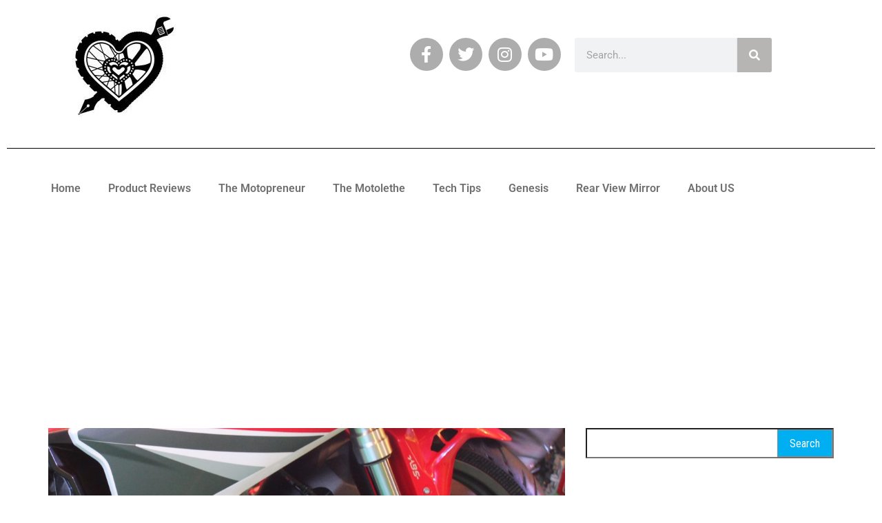

--- FILE ---
content_type: text/html; charset=utf-8
request_url: https://www.google.com/recaptcha/api2/aframe
body_size: 265
content:
<!DOCTYPE HTML><html><head><meta http-equiv="content-type" content="text/html; charset=UTF-8"></head><body><script nonce="oNKJqucdA8_PwQAKD9SdAw">/** Anti-fraud and anti-abuse applications only. See google.com/recaptcha */ try{var clients={'sodar':'https://pagead2.googlesyndication.com/pagead/sodar?'};window.addEventListener("message",function(a){try{if(a.source===window.parent){var b=JSON.parse(a.data);var c=clients[b['id']];if(c){var d=document.createElement('img');d.src=c+b['params']+'&rc='+(localStorage.getItem("rc::a")?sessionStorage.getItem("rc::b"):"");window.document.body.appendChild(d);sessionStorage.setItem("rc::e",parseInt(sessionStorage.getItem("rc::e")||0)+1);localStorage.setItem("rc::h",'1770078156970');}}}catch(b){}});window.parent.postMessage("_grecaptcha_ready", "*");}catch(b){}</script></body></html>

--- FILE ---
content_type: text/css
request_url: https://motolethe.in/wp-content/uploads/elementor/css/post-1977.css?ver=1770057216
body_size: 541
content:
.elementor-widget-image .widget-image-caption{color:var( --e-global-color-text );font-family:var( --e-global-typography-text-font-family ), roboto;font-weight:var( --e-global-typography-text-font-weight );}.elementor-1977 .elementor-element.elementor-element-31743c1{--grid-template-columns:repeat(0, auto);--icon-size:24px;--grid-column-gap:5px;--grid-row-gap:0px;}.elementor-1977 .elementor-element.elementor-element-31743c1 .elementor-widget-container{text-align:right;}.elementor-1977 .elementor-element.elementor-element-31743c1 > .elementor-widget-container{margin:35px 0px 35px 0px;}.elementor-1977 .elementor-element.elementor-element-31743c1 .elementor-social-icon{background-color:#adadad;}.elementor-1977 .elementor-element.elementor-element-31743c1 .elementor-icon{border-radius:30px 30px 30px 30px;}.elementor-widget-search-form input[type="search"].elementor-search-form__input{font-family:var( --e-global-typography-text-font-family ), roboto;font-weight:var( --e-global-typography-text-font-weight );}.elementor-widget-search-form .elementor-search-form__input,
					.elementor-widget-search-form .elementor-search-form__icon,
					.elementor-widget-search-form .elementor-lightbox .dialog-lightbox-close-button,
					.elementor-widget-search-form .elementor-lightbox .dialog-lightbox-close-button:hover,
					.elementor-widget-search-form.elementor-search-form--skin-full_screen input[type="search"].elementor-search-form__input{color:var( --e-global-color-text );fill:var( --e-global-color-text );}.elementor-widget-search-form .elementor-search-form__submit{font-family:var( --e-global-typography-text-font-family ), roboto;font-weight:var( --e-global-typography-text-font-weight );background-color:var( --e-global-color-secondary );}.elementor-1977 .elementor-element.elementor-element-b3a1f54 > .elementor-widget-container{margin:35px 0px 35px 0px;}.elementor-1977 .elementor-element.elementor-element-b3a1f54 .elementor-search-form__container{min-height:50px;}.elementor-1977 .elementor-element.elementor-element-b3a1f54 .elementor-search-form__submit{min-width:50px;}body:not(.rtl) .elementor-1977 .elementor-element.elementor-element-b3a1f54 .elementor-search-form__icon{padding-left:calc(50px / 3);}body.rtl .elementor-1977 .elementor-element.elementor-element-b3a1f54 .elementor-search-form__icon{padding-right:calc(50px / 3);}.elementor-1977 .elementor-element.elementor-element-b3a1f54 .elementor-search-form__input, .elementor-1977 .elementor-element.elementor-element-b3a1f54.elementor-search-form--button-type-text .elementor-search-form__submit{padding-left:calc(50px / 3);padding-right:calc(50px / 3);}.elementor-1977 .elementor-element.elementor-element-b3a1f54:not(.elementor-search-form--skin-full_screen) .elementor-search-form__container{border-radius:3px;}.elementor-1977 .elementor-element.elementor-element-b3a1f54.elementor-search-form--skin-full_screen input[type="search"].elementor-search-form__input{border-radius:3px;}.elementor-widget-divider{--divider-color:var( --e-global-color-secondary );}.elementor-widget-divider .elementor-divider__text{color:var( --e-global-color-secondary );font-family:var( --e-global-typography-secondary-font-family ), roboto;font-weight:var( --e-global-typography-secondary-font-weight );}.elementor-widget-divider.elementor-view-stacked .elementor-icon{background-color:var( --e-global-color-secondary );}.elementor-widget-divider.elementor-view-framed .elementor-icon, .elementor-widget-divider.elementor-view-default .elementor-icon{color:var( --e-global-color-secondary );border-color:var( --e-global-color-secondary );}.elementor-widget-divider.elementor-view-framed .elementor-icon, .elementor-widget-divider.elementor-view-default .elementor-icon svg{fill:var( --e-global-color-secondary );}.elementor-1977 .elementor-element.elementor-element-57b17fd{--divider-border-style:solid;--divider-color:#000;--divider-border-width:1px;}.elementor-1977 .elementor-element.elementor-element-57b17fd .elementor-divider-separator{width:100%;}.elementor-1977 .elementor-element.elementor-element-57b17fd .elementor-divider{padding-block-start:15px;padding-block-end:15px;}.elementor-widget-nav-menu .elementor-nav-menu .elementor-item{font-family:var( --e-global-typography-primary-font-family ), roboto;font-weight:var( --e-global-typography-primary-font-weight );}.elementor-widget-nav-menu .elementor-nav-menu--main .elementor-item{color:var( --e-global-color-text );fill:var( --e-global-color-text );}.elementor-widget-nav-menu .elementor-nav-menu--main .elementor-item:hover,
					.elementor-widget-nav-menu .elementor-nav-menu--main .elementor-item.elementor-item-active,
					.elementor-widget-nav-menu .elementor-nav-menu--main .elementor-item.highlighted,
					.elementor-widget-nav-menu .elementor-nav-menu--main .elementor-item:focus{color:var( --e-global-color-accent );fill:var( --e-global-color-accent );}.elementor-widget-nav-menu .elementor-nav-menu--main:not(.e--pointer-framed) .elementor-item:before,
					.elementor-widget-nav-menu .elementor-nav-menu--main:not(.e--pointer-framed) .elementor-item:after{background-color:var( --e-global-color-accent );}.elementor-widget-nav-menu .e--pointer-framed .elementor-item:before,
					.elementor-widget-nav-menu .e--pointer-framed .elementor-item:after{border-color:var( --e-global-color-accent );}.elementor-widget-nav-menu{--e-nav-menu-divider-color:var( --e-global-color-text );}.elementor-widget-nav-menu .elementor-nav-menu--dropdown .elementor-item, .elementor-widget-nav-menu .elementor-nav-menu--dropdown  .elementor-sub-item{font-family:var( --e-global-typography-accent-font-family ), roboto;font-weight:var( --e-global-typography-accent-font-weight );}.elementor-1977 .elementor-element.elementor-element-53ecae9 .elementor-menu-toggle{margin:0 auto;}.elementor-theme-builder-content-area{height:400px;}.elementor-location-header:before, .elementor-location-footer:before{content:"";display:table;clear:both;}@media(min-width:768px){.elementor-1977 .elementor-element.elementor-element-b1803a0{width:30.357%;}.elementor-1977 .elementor-element.elementor-element-0f28384{width:42.321%;}.elementor-1977 .elementor-element.elementor-element-b7ee806{width:27.321%;}}

--- FILE ---
content_type: text/css
request_url: https://motolethe.in/wp-content/uploads/elementor/css/post-1919.css?ver=1770057216
body_size: 95
content:
.elementor-1919 .elementor-element.elementor-element-2df3848:not(.elementor-motion-effects-element-type-background), .elementor-1919 .elementor-element.elementor-element-2df3848 > .elementor-motion-effects-container > .elementor-motion-effects-layer{background-color:#232628;}.elementor-1919 .elementor-element.elementor-element-2df3848{transition:background 0.3s, border 0.3s, border-radius 0.3s, box-shadow 0.3s;}.elementor-1919 .elementor-element.elementor-element-2df3848 > .elementor-background-overlay{transition:background 0.3s, border-radius 0.3s, opacity 0.3s;}.elementor-widget-text-editor{font-family:var( --e-global-typography-text-font-family ), roboto;font-weight:var( --e-global-typography-text-font-weight );color:var( --e-global-color-text );}.elementor-widget-text-editor.elementor-drop-cap-view-stacked .elementor-drop-cap{background-color:var( --e-global-color-primary );}.elementor-widget-text-editor.elementor-drop-cap-view-framed .elementor-drop-cap, .elementor-widget-text-editor.elementor-drop-cap-view-default .elementor-drop-cap{color:var( --e-global-color-primary );border-color:var( --e-global-color-primary );}.elementor-1919 .elementor-element.elementor-element-f6c6275 > .elementor-widget-container{margin:0px 0px -25px 0px;}.elementor-1919 .elementor-element.elementor-element-f6c6275{text-align:center;color:#ffffff;}.elementor-1919 .elementor-element.elementor-element-6b59979{--grid-template-columns:repeat(0, auto);--icon-size:13px;--grid-column-gap:5px;--grid-row-gap:0px;}.elementor-1919 .elementor-element.elementor-element-6b59979 .elementor-widget-container{text-align:center;}.elementor-1919 .elementor-element.elementor-element-6b59979 .elementor-social-icon{background-color:#000000;}.elementor-theme-builder-content-area{height:400px;}.elementor-location-header:before, .elementor-location-footer:before{content:"";display:table;clear:both;}@media(min-width:768px){.elementor-1919 .elementor-element.elementor-element-733b4c9{width:61.14%;}.elementor-1919 .elementor-element.elementor-element-6fbb990{width:38.86%;}}